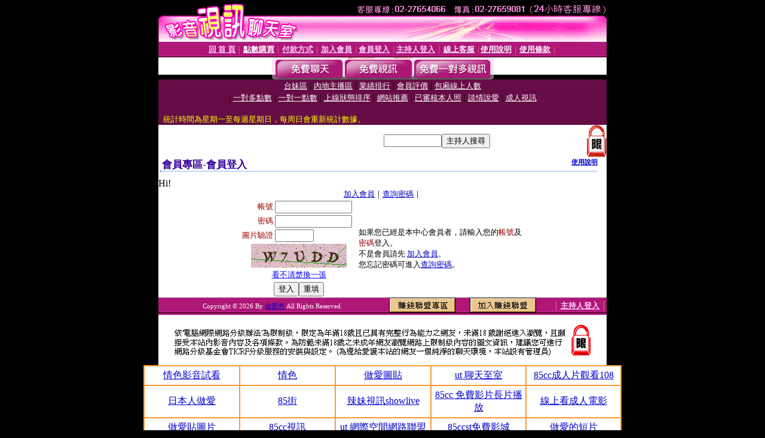

--- FILE ---
content_type: text/html; charset=Big5
request_url: http://ut-1by1.meimei679.com/V4/?AID=185022&FID=1517372&WEBID=AVSHOW
body_size: 401
content:
<script>alert('請先登入會員才能進入主播包廂')</script><script>location.href = '/index.phtml?PUT=up_logon&FID=1517372';</script><form method='POST' action='https://tk695.com/GO/' name='forms' id='SSLforms'>
<input type='hidden' name='CONNECT_ID' value=''>
<input type='hidden' name='FID' value='1517372'>
<input type='hidden' name='SID' value='gm5o8s8btfo1fr696d96nfa30sbc9e5m'>
<input type='hidden' name='AID' value='185022'>
<input type='hidden' name='LTYPE' value='U'>
<input type='hidden' name='WURL' value='http://ut-1by1.meimei679.com'>
</FORM><script Language='JavaScript'>document.getElementById('SSLforms').submit();self.window.focus();</script>